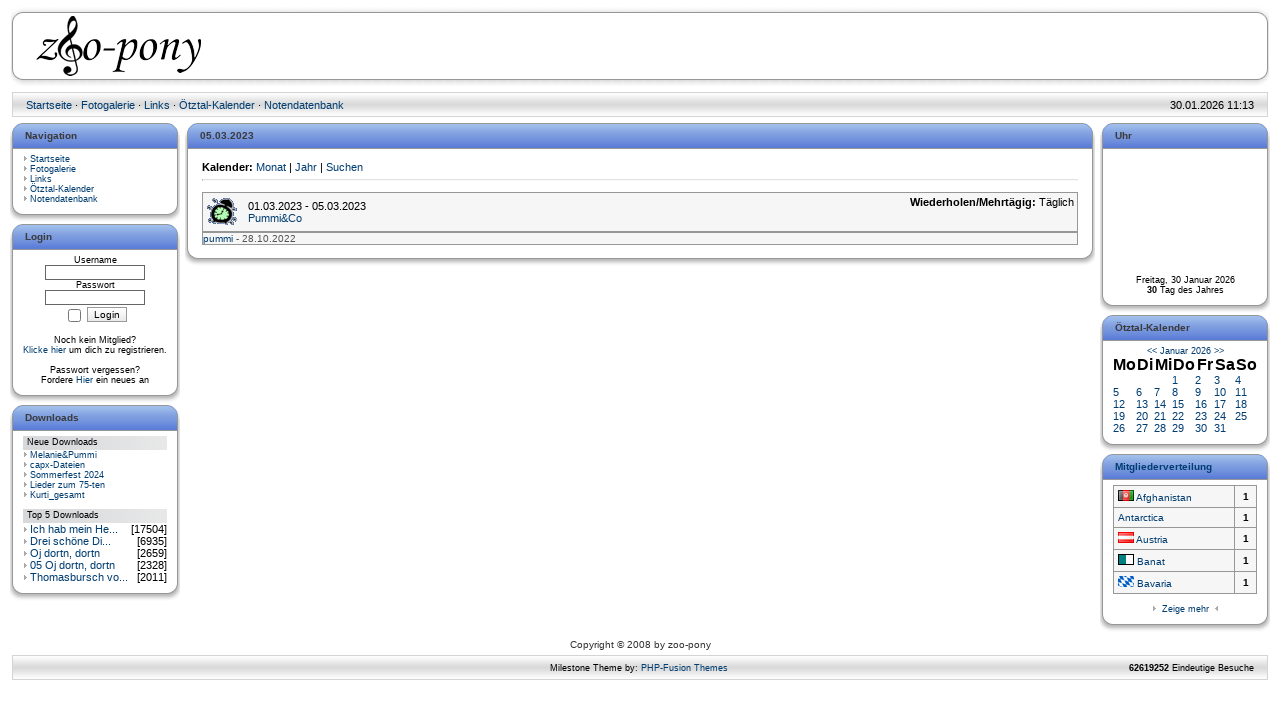

--- FILE ---
content_type: text/html; charset=UTF-8
request_url: https://noten.zoo-pony.ro/infusions/aw_ecal_panel/day.php?date=2023-03-05
body_size: 29038
content:
<!DOCTYPE HTML PUBLIC "-//W3C//DTD HTML 4.01 Transitional//EN">
<html>
<head>
<title>noten.zoo-pony.ro</title>
<meta http-equiv='Content-Type' content='text/html; charset=iso-8859-1'>
<meta name='description' content=''>
<meta name='keywords' content='noten,capella'>
<link rel='stylesheet' href='../../themes/Milestone/styles.css' type='text/css'>
<script type='text/javascript' src='../../includes/jscript.js'></script>
</head>
<body bgcolor='#FFFFFF' text='#000000'>
<table align='center' style='background-image:url(../../themes/Milestone/images/header-center.gif)' border='0' cellpadding='0' cellspacing='0' width='100%'><tr><td width='15'><img src='../../themes/Milestone/images/header-left.gif' width='22' height='82'></td><td width='100%' class='header-center'><table width='100%' cellspacing='0' cellpadding='0'><tr><td><img src='../../images/logo_zoopony.gif' alt='noten.zoo-pony.ro' title='noten.zoo-pony.ro'></td></tr></table></td><td width='15'><img src='../../themes/Milestone/images/header-right.gif' width='22' height='82'></td></tr></table>
<img src='../../themes/Milestone/images/pixel.gif' height='5'><table align='center' border='0' cellpadding='0' cellspacing='0' width='100%'><tr><td width='42'><img src='../../themes/Milestone/images/nav-left.gif' width='16' height='26'></td><td width='75%' style='background-image:url(../../themes/Milestone/images/nav-center.gif)'>
<a href='../../index.php'>Startseite</a> &middot;
<a href='../../photogallery.php'>Fotogalerie</a> &middot;
<a href='../../weblinks.php?cat_id=1'>Links</a> &middot;
<a href='../../infusions/aw_ecal_panel/index.php'>Ötztal-Kalender</a> &middot;
<a href='../../infusions/pro_download_panel/download.php?catid=0'>Notendatenbank</a></td><td align='right' width='25%' style='background-image:url(../../themes/Milestone/images/nav-center.gif)'>30.01.2026 11:13</td><td width='42'><img src='../../themes/Milestone/images/nav-right.gif' width='16' height='26'></td></tr></table><table align='center' width='100%' cellspacing='0' cellpadding='0'>
<tr>
<td width='170' valign='top' class='side-border-left'>
<table width='100%' cellpadding='0' cellspacing='0'><tr><td class='panel-left'><img src='../../themes/Milestone/images/blank.gif' width='13' height='26' alt='' style='display:block'></td><td width='100%' class='panel-main'>Navigation</td><td class='panel-right'><img src='../../themes/Milestone/images/blank.gif' width='13' height='26' alt='' style='display:block'></td></tr></table><table width='100%' cellpadding='0' cellspacing='0'><tr><td class='border-left'><img src='../../themes/Milestone/images/blank.gif' width='13' height='1' alt='' style='display:block'></td><td class='side-body'>
<img src='../../themes/Milestone/images/bullet.gif' alt=''> <a href='../../index.php' class='side'>Startseite</a><br>
<img src='../../themes/Milestone/images/bullet.gif' alt=''> <a href='../../photogallery.php' class='side'>Fotogalerie</a><br>
<img src='../../themes/Milestone/images/bullet.gif' alt=''> <a href='../../weblinks.php?cat_id=1' class='side'>Links</a><br>
<img src='../../themes/Milestone/images/bullet.gif' alt=''> <a href='../../infusions/aw_ecal_panel/index.php' class='side'>Ötztal-Kalender</a><br>
<img src='../../themes/Milestone/images/bullet.gif' alt=''> <a href='../../infusions/pro_download_panel/download.php?catid=0' class='side'>Notendatenbank</a><br>
</td><td class='border-right'><img src='../../themes/Milestone/images/blank.gif' width='13' height='1' alt='' style='display:block'></td></tr><tr><td class='border-bleft'><img src='../../themes/Milestone/images/blank.gif' width='13' height='20' alt='' style='display:block'></td><td class='border-bmain'><img src='../../themes/Milestone/images/blank.gif' width='1' height='20' alt='' style='display:block'></td><td class='border-bright'><img src='../../themes/Milestone/images/blank.gif' width='13' height='20' alt='' style='display:block'></td></tr></table>
<table width='100%' cellpadding='0' cellspacing='0'><tr><td class='panel-left'><img src='../../themes/Milestone/images/blank.gif' width='13' height='26' alt='' style='display:block'></td><td width='100%' class='panel-main'>Login</td><td class='panel-right'><img src='../../themes/Milestone/images/blank.gif' width='13' height='26' alt='' style='display:block'></td></tr></table><table width='100%' cellpadding='0' cellspacing='0'><tr><td class='border-left'><img src='../../themes/Milestone/images/blank.gif' width='13' height='1' alt='' style='display:block'></td><td class='side-body'>
<div align='center'>
<form name='loginform' method='post' action='day.php'>
Username<br>
<input type='text' name='user_name' class='textbox' style='width:100px'><br>
Passwort<br>
<input type='password' name='user_pass' class='textbox' style='width:100px'><br>
<input type='checkbox' name='remember_me' value='y' title='Erinnere mich' style='vertical-align:middle;'>
<input type='submit' name='login' value='Login' class='button'><br>
</form>
<br>
Noch kein Mitglied?<br><a href='../../register.php' class='side'>Klicke hier</a> um dich zu registrieren.<br><br>
Passwort vergessen?<br>Fordere <a href='../../lostpassword.php' class='side'>Hier</a> ein neues an
</div>
</td><td class='border-right'><img src='../../themes/Milestone/images/blank.gif' width='13' height='1' alt='' style='display:block'></td></tr><tr><td class='border-bleft'><img src='../../themes/Milestone/images/blank.gif' width='13' height='20' alt='' style='display:block'></td><td class='border-bmain'><img src='../../themes/Milestone/images/blank.gif' width='1' height='20' alt='' style='display:block'></td><td class='border-bright'><img src='../../themes/Milestone/images/blank.gif' width='13' height='20' alt='' style='display:block'></td></tr></table>
<table width='100%' cellpadding='0' cellspacing='0'><tr><td class='panel-left'><img src='../../themes/Milestone/images/blank.gif' width='13' height='26' alt='' style='display:block'></td><td width='100%' class='panel-main'>Downloads</td><td class='panel-right'><img src='../../themes/Milestone/images/blank.gif' width='13' height='26' alt='' style='display:block'></td></tr></table><table width='100%' cellpadding='0' cellspacing='0'><tr><td class='border-left'><img src='../../themes/Milestone/images/blank.gif' width='13' height='1' alt='' style='display:block'></td><td class='side-body'>
<div class='side-label'>Neue Downloads</div>
<img src='../../themes/Milestone/images/bullet.gif' alt='-'> <a href='../../infusions/pro_download_panel/download.php?did=57' title='Melanie&Pummi' class='side'>Melanie&Pummi</a><br>
<img src='../../themes/Milestone/images/bullet.gif' alt='-'> <a href='../../infusions/pro_download_panel/download.php?did=56' title='capx-Dateien' class='side'>capx-Dateien</a><br>
<img src='../../themes/Milestone/images/bullet.gif' alt='-'> <a href='../../infusions/pro_download_panel/download.php?did=55' title='Sommerfest 2024' class='side'>Sommerfest 2024</a><br>
<img src='../../themes/Milestone/images/bullet.gif' alt='-'> <a href='../../infusions/pro_download_panel/download.php?did=54' title='Lieder zum 75-ten' class='side'>Lieder zum 75-ten</a><br>
<img src='../../themes/Milestone/images/bullet.gif' alt='-'> <a href='../../infusions/pro_download_panel/download.php?did=53' title='Kurti_gesamt' class='side'>Kurti_gesamt</a><br>
<p><div class='side-label'>Top 5 Downloads</div>
<table width='100%' cellspacing='0' cellpadding='0' border='0'>
<tr>
	<td><img src='../../themes/Milestone/images/bullet.gif' alt='-'> <a href='../../infusions/pro_download_panel/download.php?did=28' title='Ich hab mein Herz in Heidelberg verloren' class='side'>Ich hab mein He...</a></td>
	<td align='right'>[17504]</td>
</tr>
<tr>
	<td><img src='../../themes/Milestone/images/bullet.gif' alt='-'> <a href='../../infusions/pro_download_panel/download.php?did=2' title='Drei schöne Dinge fein' class='side'>Drei schöne Di...</a></td>
	<td align='right'>[6935]</td>
</tr>
<tr>
	<td><img src='../../themes/Milestone/images/bullet.gif' alt='-'> <a href='../../infusions/pro_download_panel/download.php?did=10' title='Oj dortn, dortn' class='side'>Oj dortn, dortn</a></td>
	<td align='right'>[2659]</td>
</tr>
<tr>
	<td><img src='../../themes/Milestone/images/bullet.gif' alt='-'> <a href='../../infusions/pro_download_panel/download.php?did=11' title='05 Oj dortn, dortn' class='side'>05 Oj dortn, dortn</a></td>
	<td align='right'>[2328]</td>
</tr>
<tr>
	<td><img src='../../themes/Milestone/images/bullet.gif' alt='-'> <a href='../../infusions/pro_download_panel/download.php?did=36' title='Thomasbursch vom Staffelsee' class='side'>Thomasbursch vo...</a></td>
	<td align='right'>[2011]</td>
</tr>
</table></td><td class='border-right'><img src='../../themes/Milestone/images/blank.gif' width='13' height='1' alt='' style='display:block'></td></tr><tr><td class='border-bleft'><img src='../../themes/Milestone/images/blank.gif' width='13' height='20' alt='' style='display:block'></td><td class='border-bmain'><img src='../../themes/Milestone/images/blank.gif' width='1' height='20' alt='' style='display:block'></td><td class='border-bright'><img src='../../themes/Milestone/images/blank.gif' width='13' height='20' alt='' style='display:block'></td></tr></table>
</td>
<td valign='top' class='main-bg'>
<script type='text/javascript'>
function ec_confirm_delete() {
        return confirm("Wird unwiderruflich entfernt!");
}
</script>
<table width='100%' cellpadding='0' cellspacing='0'><tr><td class='panel-left'><img src='../../themes/Milestone/images/blank.gif' width='13' height='26' alt='' style='display:block'></td><td width='100%' class='panel-main'>05.03.2023</td><td class='panel-right'><img src='../../themes/Milestone/images/blank.gif' width='13' height='26' alt='' style='display:block'></td></tr></table><table width='100%' cellpadding='0' cellspacing='0'><tr><td class='border-left'><img src='../../themes/Milestone/images/blank.gif' width='13' height='1' alt='' style='display:block'></td><td class='main-body'>

<table border="0" cellspacing="0" cellpadding="0" width="100%">
<colgroup>
        <col width="48%" />
        <col width="4%" />
        <col width="48%" />
</colgroup>
<tbody>
<tr>
        <td valign="top">
                <strong>Kalender:</strong>
                <a href="../../infusions/aw_ecal_panel/calendar.php">Monat</a>
                | <a href="../../infusions/aw_ecal_panel/browse.php">Jahr</a>
                | <a href="../../infusions/aw_ecal_panel/search.php">Suchen</a>
        </td>
        <td>&nbsp;</td>
        <td align="right" valign="bottom">
        </td>
</tr>
</tbody>
</table>
<hr />
<p></p>
<table border="0" width="100%" cellspacing="1" cellpadding="0" class="tbl-border">
<tbody>
<tr class="tbl2">
        <td>
        <table width="100%">
        <tr>
                <td width="38"><img src="icons/event.gif" alt="Ereignis"></td>
                <td>
                        01.03.2023 - 05.03.2023<br />
                        
                        <span class="awec_title"><a href="view_event.php?id=542">Pummi&Co</a></span>
                </td>
                <td valign="top" align="right"><strong>Wiederholen/Mehrt&auml;gig:</strong> T&auml;glich</td>
        </tr>
        </table>
        </td>
</tr>
<tr class="tbl1">
        <td></td>
</tr>
<tr class="tbl2">
        <td>
        <table width="100%" cellspacing="0" cellpadding="0">
        <tr>
                <td><span class="small2"><a href="../../profile.php?lookup=18">pummi</a> - 28.10.2022</span></td>
                <td align="right"></td>
        </tr>
        </table>
        </td>
</tr>
</tbody>
</table></td><td class='border-right'><img src='../../themes/Milestone/images/blank.gif' width='13' height='1' alt='' style='display:block'></td></tr><tr><td class='border-bleft'><img src='../../themes/Milestone/images/blank.gif' width='13' height='20' alt='' style='display:block'></td><td class='border-bmain'><img src='../../themes/Milestone/images/blank.gif' width='1' height='20' alt='' style='display:block'></td><td class='border-bright'><img src='../../themes/Milestone/images/blank.gif' width='13' height='20' alt='' style='display:block'></td></tr></table>
</td>
<td width='170' valign='top' class='side-border-right'>
<table width='100%' cellpadding='0' cellspacing='0'><tr><td class='panel-left'><img src='../../themes/Milestone/images/blank.gif' width='13' height='26' alt='' style='display:block'></td><td width='100%' class='panel-main'>Uhr</td><td class='panel-right'><img src='../../themes/Milestone/images/blank.gif' width='13' height='26' alt='' style='display:block'></td></tr></table><table width='100%' cellpadding='0' cellspacing='0'><tr><td class='border-left'><img src='../../themes/Milestone/images/blank.gif' width='13' height='1' alt='' style='display:block'></td><td class='side-body'>
<center>
<object classid="clsid:d27cdb6e-ae6d-11cf-96b8-444553540000" codebase="http://download.macromedia.com/pub/shockwave/cabs/flash/swflash.cab#version=6,0,0,0" width="130" height="130" id="watch.swf" align="middle">
<param name="allowScriptAccess" value="sameDomain">
<param name="movie" value="../../infusions/multi_date_panel/images/watch.swf">
<param name="quality" value="high">
<param name="bgcolor" value="#ffffff">
<param name="wmode" value="transparent">
<embed src="../../infusions/multi_date_panel/images/watch.swf" quality="high" bgcolor="#6493c6" wmode="transparent" width="111" height="111" name="watch.swf" align="middle" allowScriptAccess="sameDomain" type="application/x-shockwave-flash" pluginspage="http://www.macromedia.com/go/getflashplayer">
</object>
<br>
<br>
Freitag, 30 Januar 2026<br><b>30</b> Tag des Jahres</center>

</td><td class='border-right'><img src='../../themes/Milestone/images/blank.gif' width='13' height='1' alt='' style='display:block'></td></tr><tr><td class='border-bleft'><img src='../../themes/Milestone/images/blank.gif' width='13' height='20' alt='' style='display:block'></td><td class='border-bmain'><img src='../../themes/Milestone/images/blank.gif' width='1' height='20' alt='' style='display:block'></td><td class='border-bright'><img src='../../themes/Milestone/images/blank.gif' width='13' height='20' alt='' style='display:block'></td></tr></table>
<script type="text/javascript" src="../../infusions/aw_ecal_panel/include/boxover.js"></script><table width='100%' cellpadding='0' cellspacing='0'><tr><td class='panel-left'><img src='../../themes/Milestone/images/blank.gif' width='13' height='26' alt='' style='display:block'></td><td width='100%' class='panel-main'>&Ouml;tztal-Kalender</td><td class='panel-right'><img src='../../themes/Milestone/images/blank.gif' width='13' height='26' alt='' style='display:block'></td></tr></table><table width='100%' cellpadding='0' cellspacing='0'><tr><td class='border-left'><img src='../../themes/Milestone/images/blank.gif' width='13' height='1' alt='' style='display:block'></td><td class='side-body'>

<div style="text-align:center;"> <a href="day.php?date=2023-03-05&amp;y=2025&amp;m=12">&lt;&lt;</a> <a href="../../infusions/aw_ecal_panel/calendar.php?y=2026&amp;m=1">Januar 2026</a> <a href="day.php?date=2023-03-05&amp;y=2026&amp;m=2">&gt;&gt;</a></div>
<table class="awec_calendar" cellspacing="0" cellpadding="0" width="100%">
<colgroup>
        <col width="13%" span="7" />
</colgroup>
<thead>
<tr>
        <th class="dayofweek">Mo</th>
        <th class="dayofweek">Di</th>
        <th class="dayofweek">Mi</th>
        <th class="dayofweek">Do</th>
        <th class="dayofweek">Fr</th>
        <th class="dayofweek">Sa</th>
        <th class="dayofweek">So</th>
</tr>
</thead>
<tbody>
<tr>
        <td class="invalid">&nbsp;</td>
        <td class="invalid">&nbsp;</td>
        <td class="invalid">&nbsp;</td>
        <td class="content" valign="top"><a href="../../infusions/aw_ecal_panel/day.php?date=2026-01-01" title="cssbody[tbl1] cssheader=[tbl2] header=[&lt;strong&gt;1. Januar&lt;/strong&gt;] body=[&amp;nbsp;&lt;ul&gt;&lt;li&gt;Klaus&amp;Spezl&lt;/li&gt;&lt;/ul&gt;]"> 1</a></td>
        <td class="content" valign="top"><a href="../../infusions/aw_ecal_panel/day.php?date=2026-01-02" title="cssbody[tbl1] cssheader=[tbl2] header=[&lt;strong&gt;2. Januar&lt;/strong&gt;] body=[&amp;nbsp;&lt;ul&gt;&lt;li&gt;jock&lt;/li&gt;&lt;/ul&gt;]"> 2</a></td>
        <td class="content weekend" valign="top"><a href="../../infusions/aw_ecal_panel/day.php?date=2026-01-03" title="cssbody[tbl1] cssheader=[tbl2] header=[&lt;strong&gt;3. Januar&lt;/strong&gt;] body=[&amp;nbsp;&lt;ul&gt;&lt;li&gt;jock&lt;/li&gt;&lt;/ul&gt;]"> 3</a></td>
        <td class="content weekend" valign="top"><a href="../../infusions/aw_ecal_panel/day.php?date=2026-01-04" title="cssbody[tbl1] cssheader=[tbl2] header=[&lt;strong&gt;4. Januar&lt;/strong&gt;] body=[&amp;nbsp;&lt;ul&gt;&lt;li&gt;jock&lt;/li&gt;&lt;/ul&gt;]"> 4</a></td>
</tr>
<tr>
        <td class="content" valign="top"><a href="../../infusions/aw_ecal_panel/day.php?date=2026-01-05" title="cssbody[tbl1] cssheader=[tbl2] header=[&lt;strong&gt;5. Januar&lt;/strong&gt;] body=[&amp;nbsp;&lt;ul&gt;&lt;li&gt;jock&lt;/li&gt;&lt;/ul&gt;]"> 5</a></td>
        <td class="content" valign="top"><a href="../../infusions/aw_ecal_panel/day.php?date=2026-01-06" title="cssbody[tbl1] cssheader=[tbl2] header=[&lt;strong&gt;6. Januar&lt;/strong&gt;] body=[&amp;nbsp;&lt;ul&gt;&lt;li&gt;jock&lt;/li&gt;&lt;li&gt;Buchbergers&lt;/li&gt;&lt;/ul&gt;]"> 6</a></td>
        <td class="content" valign="top"><a href="../../infusions/aw_ecal_panel/day.php?date=2026-01-07" title="cssbody[tbl1] cssheader=[tbl2] header=[&lt;strong&gt;7. Januar&lt;/strong&gt;] body=[&amp;nbsp;&lt;ul&gt;&lt;li&gt;Buchbergers&lt;/li&gt;&lt;/ul&gt;]"> 7</a></td>
        <td class="content" valign="top"><a href="../../infusions/aw_ecal_panel/day.php?date=2026-01-08" title="cssbody[tbl1] cssheader=[tbl2] header=[&lt;strong&gt;8. Januar&lt;/strong&gt;] body=[&amp;nbsp;&lt;ul&gt;&lt;li&gt;Buchbergers&lt;/li&gt;&lt;/ul&gt;]"> 8</a></td>
        <td class="content" valign="top"><a href="../../infusions/aw_ecal_panel/day.php?date=2026-01-09" title="cssbody[tbl1] cssheader=[tbl2] header=[&lt;strong&gt;9. Januar&lt;/strong&gt;] body=[&amp;nbsp;&lt;ul&gt;&lt;li&gt;Buchbergers&lt;/li&gt;&lt;li&gt;Larissa&lt;/li&gt;&lt;/ul&gt;]"> 9</a></td>
        <td class="content weekend" valign="top"><a href="../../infusions/aw_ecal_panel/day.php?date=2026-01-10" title="cssbody[tbl1] cssheader=[tbl2] header=[&lt;strong&gt;10. Januar&lt;/strong&gt;] body=[&amp;nbsp;&lt;ul&gt;&lt;li&gt;Larissa&lt;/li&gt;&lt;/ul&gt;]">10</a></td>
        <td class="content weekend" valign="top"><a href="../../infusions/aw_ecal_panel/day.php?date=2026-01-11" title="cssbody[tbl1] cssheader=[tbl2] header=[&lt;strong&gt;11. Januar&lt;/strong&gt;] body=[&amp;nbsp;&lt;ul&gt;&lt;li&gt;Larissa&lt;/li&gt;&lt;li&gt;Manfred&amp;Siebenbürger&lt;/li&gt;&lt;/ul&gt;]">11</a></td>
</tr>
<tr>
        <td class="content" valign="top"><a href="../../infusions/aw_ecal_panel/day.php?date=2026-01-12" title="cssbody[tbl1] cssheader=[tbl2] header=[&lt;strong&gt;12. Januar&lt;/strong&gt;] body=[&amp;nbsp;&lt;ul&gt;&lt;li&gt;Manfred&amp;Siebenbürger&lt;/li&gt;&lt;/ul&gt;]">12</a></td>
        <td class="content" valign="top"><a href="../../infusions/aw_ecal_panel/day.php?date=2026-01-13" title="cssbody[tbl1] cssheader=[tbl2] header=[&lt;strong&gt;13. Januar&lt;/strong&gt;] body=[&amp;nbsp;&lt;ul&gt;&lt;li&gt;Manfred&amp;Siebenbürger&lt;/li&gt;&lt;/ul&gt;]">13</a></td>
        <td class="content" valign="top"><a href="../../infusions/aw_ecal_panel/day.php?date=2026-01-14" title="cssbody[tbl1] cssheader=[tbl2] header=[&lt;strong&gt;14. Januar&lt;/strong&gt;] body=[&amp;nbsp;&lt;ul&gt;&lt;li&gt;Manfred&amp;Siebenbürger&lt;/li&gt;&lt;/ul&gt;]">14</a></td>
        <td class="content" valign="top"><a href="../../infusions/aw_ecal_panel/day.php?date=2026-01-15" title="cssbody[tbl1] cssheader=[tbl2] header=[&lt;strong&gt;15. Januar&lt;/strong&gt;] body=[&amp;nbsp;&lt;ul&gt;&lt;li&gt;Manfred&amp;Siebenbürger&lt;/li&gt;&lt;/ul&gt;]">15</a></td>
        <td class="content" valign="top"><a href="../../infusions/aw_ecal_panel/day.php?date=2026-01-16" title="cssbody[tbl1] cssheader=[tbl2] header=[&lt;strong&gt;16. Januar&lt;/strong&gt;] body=[&amp;nbsp;&lt;ul&gt;&lt;li&gt;Matze&lt;/li&gt;&lt;/ul&gt;]">16</a></td>
        <td class="content weekend" valign="top"><a href="../../infusions/aw_ecal_panel/day.php?date=2026-01-17" title="cssbody[tbl1] cssheader=[tbl2] header=[&lt;strong&gt;17. Januar&lt;/strong&gt;] body=[&amp;nbsp;&lt;ul&gt;&lt;li&gt;Matze&lt;/li&gt;&lt;/ul&gt;]">17</a></td>
        <td class="content weekend" valign="top"><a href="../../infusions/aw_ecal_panel/day.php?date=2026-01-18" title="cssbody[tbl1] cssheader=[tbl2] header=[&lt;strong&gt;18. Januar&lt;/strong&gt;] body=[&amp;nbsp;&lt;ul&gt;&lt;li&gt;Matze&lt;/li&gt;&lt;/ul&gt;]">18</a></td>
</tr>
<tr>
        <td class="empty" valign="top"><a href="../../infusions/aw_ecal_panel/day.php?date=2026-01-19">19</a></td>
        <td class="empty" valign="top"><a href="../../infusions/aw_ecal_panel/day.php?date=2026-01-20">20</a></td>
        <td class="empty" valign="top"><a href="../../infusions/aw_ecal_panel/day.php?date=2026-01-21">21</a></td>
        <td class="empty" valign="top"><a href="../../infusions/aw_ecal_panel/day.php?date=2026-01-22">22</a></td>
        <td class="content" valign="top"><a href="../../infusions/aw_ecal_panel/day.php?date=2026-01-23" title="cssbody[tbl1] cssheader=[tbl2] header=[&lt;strong&gt;23. Januar&lt;/strong&gt;] body=[&amp;nbsp;&lt;ul&gt;&lt;li&gt;Anne&amp;Erasmus&lt;/li&gt;&lt;/ul&gt;]">23</a></td>
        <td class="content weekend" valign="top"><a href="../../infusions/aw_ecal_panel/day.php?date=2026-01-24" title="cssbody[tbl1] cssheader=[tbl2] header=[&lt;strong&gt;24. Januar&lt;/strong&gt;] body=[&amp;nbsp;&lt;ul&gt;&lt;li&gt;Anne&amp;Erasmus&lt;/li&gt;&lt;/ul&gt;]">24</a></td>
        <td class="content weekend" valign="top"><a href="../../infusions/aw_ecal_panel/day.php?date=2026-01-25" title="cssbody[tbl1] cssheader=[tbl2] header=[&lt;strong&gt;25. Januar&lt;/strong&gt;] body=[&amp;nbsp;&lt;ul&gt;&lt;li&gt;Anne&amp;Erasmus&lt;/li&gt;&lt;/ul&gt;]">25</a></td>
</tr>
<tr>
        <td class="empty" valign="top"><a href="../../infusions/aw_ecal_panel/day.php?date=2026-01-26">26</a></td>
        <td class="empty" valign="top"><a href="../../infusions/aw_ecal_panel/day.php?date=2026-01-27">27</a></td>
        <td class="empty" valign="top"><a href="../../infusions/aw_ecal_panel/day.php?date=2026-01-28">28</a></td>
        <td class="empty" valign="top"><a href="../../infusions/aw_ecal_panel/day.php?date=2026-01-29">29</a></td>
        <td class="current" valign="top"><a href="../../infusions/aw_ecal_panel/day.php?date=2026-01-30" title="cssbody[tbl1] cssheader=[tbl2] header=[&lt;strong&gt;30. Januar&lt;/strong&gt;] body=[&amp;nbsp;&lt;ul&gt;&lt;li&gt;Männerrunde&lt;/li&gt;&lt;/ul&gt;]">30</a></td>
        <td class="content weekend" valign="top"><a href="../../infusions/aw_ecal_panel/day.php?date=2026-01-31" title="cssbody[tbl1] cssheader=[tbl2] header=[&lt;strong&gt;31. Januar&lt;/strong&gt;] body=[&amp;nbsp;&lt;ul&gt;&lt;li&gt;Männerrunde&lt;/li&gt;&lt;/ul&gt;]">31</a></td>
        <td class="invalid">&nbsp;</td>
</tr>
</tbody>
</table></td><td class='border-right'><img src='../../themes/Milestone/images/blank.gif' width='13' height='1' alt='' style='display:block'></td></tr><tr><td class='border-bleft'><img src='../../themes/Milestone/images/blank.gif' width='13' height='20' alt='' style='display:block'></td><td class='border-bmain'><img src='../../themes/Milestone/images/blank.gif' width='1' height='20' alt='' style='display:block'></td><td class='border-bright'><img src='../../themes/Milestone/images/blank.gif' width='13' height='20' alt='' style='display:block'></td></tr></table>
<script type='text/javascript'>
<!--
function toggle_mlp() {
	var mlp = document.getElementById('mlp');
	var mlptxt = document.getElementById('mlp_text');
	if (mlp.style.display == 'none') {
		mlp.style.display = 'block';
		mlptxt.innerHTML = 'Zeige weniger';
	} else {
		mlp.style.display = 'none';
		mlptxt.innerHTML = 'Zeige mehr';
	}
}
//-->
</script><table width='100%' cellpadding='0' cellspacing='0'><tr><td class='panel-left'><img src='../../themes/Milestone/images/blank.gif' width='13' height='26' alt='' style='display:block'></td><td width='100%' class='panel-main'><a href='../../infusions/pd_landmark/landmark.php' class='side'>Mitgliederverteilung</a></td><td class='panel-right'><img src='../../themes/Milestone/images/blank.gif' width='13' height='26' alt='' style='display:block'></td></tr></table><table width='100%' cellpadding='0' cellspacing='0'><tr><td class='border-left'><img src='../../themes/Milestone/images/blank.gif' width='13' height='1' alt='' style='display:block'></td><td class='side-body'>
<table width='100%' cellpadding='0' cellspacing='1' align='center' class='tbl-border'>
<tr>
<td class='tbl2'><a href='../../members.php?sortby=location&amp;country=AF' title='Afghanistan'><img src='../../images/flags/AF.png' alt='' title='Afghanistan'> Afghanistan</a></td>
<td align='center' class='tbl2' style='white-space:nowrap'><b>1</b></td>
</tr>
<tr>
<td class='tbl2'><a href='../../members.php?sortby=location&amp;country=AQ' title='Antarctica'> Antarctica</a></td>
<td align='center' class='tbl2' style='white-space:nowrap'><b>1</b></td>
</tr>
<tr>
<td class='tbl2'><a href='../../members.php?sortby=location&amp;country=AT' title='Austria'><img src='../../images/flags/AT.png' alt='' title='Austria'> Austria</a></td>
<td align='center' class='tbl2' style='white-space:nowrap'><b>1</b></td>
</tr>
<tr>
<td class='tbl2'><a href='../../members.php?sortby=location&amp;country=BAN' title='Banat'><img src='../../images/flags/BAN.png' alt='' title='Banat'> Banat</a></td>
<td align='center' class='tbl2' style='white-space:nowrap'><b>1</b></td>
</tr>
<tr>
<td class='tbl2'><a href='../../members.php?sortby=location&amp;country=BAV' title='Bavaria'><img src='../../images/flags/BAV.png' alt='' title='Bavaria'> Bavaria</a></td>
<td align='center' class='tbl2' style='white-space:nowrap'><b>1</b></td>
</tr>
</table>
<br>
<div align='center'>
<img alt='' border='0' src='../../themes/Milestone/images/bullet.gif'>&nbsp;
<a href="javascript:void(0)" onClick="toggle_mlp();"><span id='mlp_text'>Zeige mehr</span></a>&nbsp;
<img alt='' border='0' src='../../themes/Milestone/images/bulletb.gif'>
</div>
<div id='mlp' style='display: none;'>
<br>
<table width='100%' cellpadding='0' cellspacing='1' align='center' class='tbl-border'>
<tr>
<td class='tbl2'><a href='../../members.php?sortby=location&amp;country=IS' title='Iceland'><img src='../../images/flags/IS.png' alt='' title='Iceland'> Iceland</a></td>
<td align='center' class='tbl2' style='white-space:nowrap'><b>1</b></td>
</tr>
<tr>
<td class='tbl2'><a href='../../members.php?sortby=location&amp;country=SB' title='Siebenb�rgen'><img src='../../images/flags/SB.png' alt='' title='Siebenb�rgen'> Siebenb�rgen</a></td>
<td align='center' class='tbl2' style='white-space:nowrap'><b>1</b></td>
</tr>
</table>
<br>
<div align='center'>
<img alt='' border='0' src='../../themes/Milestone/images/bullet.gif'>&nbsp;
<a href='../../infusions/member_location_panel/member_location_list.php'>Zeige alle</a>&nbsp;
<img alt='' border='0' src='../../themes/Milestone/images/bulletb.gif'>
</div>
</div>
</td><td class='border-right'><img src='../../themes/Milestone/images/blank.gif' width='13' height='1' alt='' style='display:block'></td></tr><tr><td class='border-bleft'><img src='../../themes/Milestone/images/blank.gif' width='13' height='20' alt='' style='display:block'></td><td class='border-bmain'><img src='../../themes/Milestone/images/blank.gif' width='1' height='20' alt='' style='display:block'></td><td class='border-bright'><img src='../../themes/Milestone/images/blank.gif' width='13' height='20' alt='' style='display:block'></td></tr></table>
</td>
</tr>
</table>
<table align='center' width='100%' cellspacing='0' cellpadding='0'><tr><td class='header'><center>Copyright &copy; 2008 by zoo-pony</center></td></tr></table>
<table align='center' border='0' cellpadding='0' cellspacing='0' width='100%'><tr><td width='15'><img src='../../themes/Milestone/images/nav-left.gif' width='16' height='26'></td><td class='copyright' align='left' width='38%' style='background-image:url(../../themes/Milestone/images/nav-center.gif)'></td><td class='copyright' align='center' width='24%' style='background-image:url(../../themes/Milestone/images/nav-center.gif)'>Milestone Theme by: <a href='http://www.phpfusion-themes.com' target='_blank'>PHP-Fusion Themes</a></td><td class='copyright' align='right' width='38%' style='background-image:url(../../themes/Milestone/images/nav-center.gif)'><strong>62619252 </strong>Eindeutige Besuche
</td><td width='15'><img src='../../themes/Milestone/images/nav-right.gif' width='16' height='26'></td></tr></table></body>
</html>
